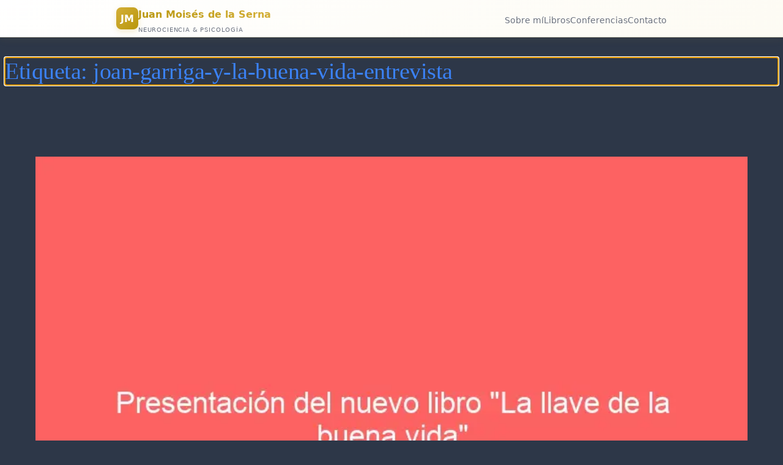

--- FILE ---
content_type: text/html; charset=UTF-8
request_url: https://juanmoisesdelaserna.es/tag/joan-garriga-y-la-buena-vida-entrevista/
body_size: 18417
content:
<!DOCTYPE html><html
lang=es><head><style>img.lazy{min-height:1px}</style><link
href=https://juanmoisesdelaserna.es/wp-content/plugins/w3-total-cache/pub/js/lazyload.min.js as=script><meta
charset="UTF-8"><meta
name="viewport" content="width=device-width, initial-scale=1"><meta
name='robots' content='max-image-preview:large'><title>joan-garriga-y-la-buena-vida-entrevista &#8211; Dr. Juan Moisés de la Serna</title><link
rel=alternate type=application/rss+xml title="Dr. Juan Moisés de la Serna &raquo; Feed" href=https://juanmoisesdelaserna.es/feed/ ><link
rel=alternate type=application/rss+xml title="Dr. Juan Moisés de la Serna &raquo; Feed de los comentarios" href=https://juanmoisesdelaserna.es/comments/feed/ ><link
rel=alternate type=application/rss+xml title="Dr. Juan Moisés de la Serna &raquo; Etiqueta joan-garriga-y-la-buena-vida-entrevista del feed" href=https://juanmoisesdelaserna.es/tag/joan-garriga-y-la-buena-vida-entrevista/feed/ ><style id=wp-img-auto-sizes-contain-inline-css>img:is([sizes=auto i],[sizes^="auto," i]){contain-intrinsic-size:3000px 1500px}</style><style id=wp-block-query-title-inline-css>.wp-block-query-title{box-sizing:border-box}</style><style id=wp-block-post-featured-image-inline-css>.wp-block-post-featured-image{margin-left:0;margin-right:0}.wp-block-post-featured-image
a{display:block;height:100%}.wp-block-post-featured-image :where(img){box-sizing:border-box;height:auto;max-width:100%;vertical-align:bottom;width:100%}.wp-block-post-featured-image.alignfull img,.wp-block-post-featured-image.alignwide
img{width:100%}.wp-block-post-featured-image .wp-block-post-featured-image__overlay.has-background-dim{background-color:#000;inset:0;position:absolute}.wp-block-post-featured-image{position:relative}.wp-block-post-featured-image .wp-block-post-featured-image__overlay.has-background-gradient{background-color:initial}.wp-block-post-featured-image .wp-block-post-featured-image__overlay.has-background-dim-0{opacity:0}.wp-block-post-featured-image .wp-block-post-featured-image__overlay.has-background-dim-10{opacity:.1}.wp-block-post-featured-image .wp-block-post-featured-image__overlay.has-background-dim-20{opacity:.2}.wp-block-post-featured-image .wp-block-post-featured-image__overlay.has-background-dim-30{opacity:.3}.wp-block-post-featured-image .wp-block-post-featured-image__overlay.has-background-dim-40{opacity:.4}.wp-block-post-featured-image .wp-block-post-featured-image__overlay.has-background-dim-50{opacity:.5}.wp-block-post-featured-image .wp-block-post-featured-image__overlay.has-background-dim-60{opacity:.6}.wp-block-post-featured-image .wp-block-post-featured-image__overlay.has-background-dim-70{opacity:.7}.wp-block-post-featured-image .wp-block-post-featured-image__overlay.has-background-dim-80{opacity:.8}.wp-block-post-featured-image .wp-block-post-featured-image__overlay.has-background-dim-90{opacity:.9}.wp-block-post-featured-image .wp-block-post-featured-image__overlay.has-background-dim-100{opacity:1}.wp-block-post-featured-image:where(.alignleft,.alignright){width:100%}</style><style id=wp-block-post-title-inline-css>.wp-block-post-title{box-sizing:border-box;word-break:break-word}.wp-block-post-title :where(a){display:inline-block;font-family:inherit;font-size:inherit;font-style:inherit;font-weight:inherit;letter-spacing:inherit;line-height:inherit;text-decoration:inherit}</style><style id=wp-block-post-content-inline-css>.wp-block-post-content{display:flow-root}</style><style id=wp-block-post-date-inline-css>.wp-block-post-date{box-sizing:border-box}</style><style id=wp-block-group-inline-css>.wp-block-group{box-sizing:border-box}:where(.wp-block-group.wp-block-group-is-layout-constrained){position:relative}</style><style id=wp-block-post-template-inline-css>.wp-block-post-template{box-sizing:border-box;list-style:none;margin-bottom:0;margin-top:0;max-width:100%;padding:0}.wp-block-post-template.is-flex-container{display:flex;flex-direction:row;flex-wrap:wrap;gap:1.25em}.wp-block-post-template.is-flex-container>li{margin:0;width:100%}@media (min-width:600px){.wp-block-post-template.is-flex-container.is-flex-container.columns-2>li{width:calc(50% - .625em)}.wp-block-post-template.is-flex-container.is-flex-container.columns-3>li{width:calc(33.33333% - .83333em)}.wp-block-post-template.is-flex-container.is-flex-container.columns-4>li{width:calc(25% - .9375em)}.wp-block-post-template.is-flex-container.is-flex-container.columns-5>li{width:calc(20% - 1em)}.wp-block-post-template.is-flex-container.is-flex-container.columns-6>li{width:calc(16.66667% - 1.04167em)}}@media (max-width:600px){.wp-block-post-template-is-layout-grid.wp-block-post-template-is-layout-grid.wp-block-post-template-is-layout-grid.wp-block-post-template-is-layout-grid{grid-template-columns:1fr}}.wp-block-post-template-is-layout-constrained>li>.alignright,.wp-block-post-template-is-layout-flow>li>.alignright{float:right;margin-inline-end:0;margin-inline-start:2em}.wp-block-post-template-is-layout-constrained>li>.alignleft,.wp-block-post-template-is-layout-flow>li>.alignleft{float:left;margin-inline-end:2em;margin-inline-start:0}.wp-block-post-template-is-layout-constrained>li>.aligncenter,.wp-block-post-template-is-layout-flow>li>.aligncenter{margin-inline-end:auto;margin-inline-start:auto}</style><style id=wp-block-library-inline-css>/*<![CDATA[*/:root{--wp-block-synced-color:#7a00df;--wp-block-synced-color--rgb:122,0,223;--wp-bound-block-color:var(--wp-block-synced-color);--wp-editor-canvas-background:#ddd;--wp-admin-theme-color:#007cba;--wp-admin-theme-color--rgb:0,124,186;--wp-admin-theme-color-darker-10:#006ba1;--wp-admin-theme-color-darker-10--rgb:0,107,160.5;--wp-admin-theme-color-darker-20:#005a87;--wp-admin-theme-color-darker-20--rgb:0,90,135;--wp-admin-border-width-focus:2px}@media (min-resolution:192dpi){:root{--wp-admin-border-width-focus:1.5px}}.wp-element-button{cursor:pointer}:root .has-very-light-gray-background-color{background-color:#eee}:root .has-very-dark-gray-background-color{background-color:#313131}:root .has-very-light-gray-color{color:#eee}:root .has-very-dark-gray-color{color:#313131}:root .has-vivid-green-cyan-to-vivid-cyan-blue-gradient-background{background:linear-gradient(135deg,#00d084,#0693e3)}:root .has-purple-crush-gradient-background{background:linear-gradient(135deg,#34e2e4,#4721fb 50%,#ab1dfe)}:root .has-hazy-dawn-gradient-background{background:linear-gradient(135deg,#faaca8,#dad0ec)}:root .has-subdued-olive-gradient-background{background:linear-gradient(135deg,#fafae1,#67a671)}:root .has-atomic-cream-gradient-background{background:linear-gradient(135deg,#fdd79a,#004a59)}:root .has-nightshade-gradient-background{background:linear-gradient(135deg,#330968,#31cdcf)}:root .has-midnight-gradient-background{background:linear-gradient(135deg,#020381,#2874fc)}:root{--wp--preset--font-size--normal:16px;--wp--preset--font-size--huge:42px}.has-regular-font-size{font-size:1em}.has-larger-font-size{font-size:2.625em}.has-normal-font-size{font-size:var(--wp--preset--font-size--normal)}.has-huge-font-size{font-size:var(--wp--preset--font-size--huge)}.has-text-align-center{text-align:center}.has-text-align-left{text-align:left}.has-text-align-right{text-align:right}.has-fit-text{white-space:nowrap!important}#end-resizable-editor-section{display:none}.aligncenter{clear:both}.items-justified-left{justify-content:flex-start}.items-justified-center{justify-content:center}.items-justified-right{justify-content:flex-end}.items-justified-space-between{justify-content:space-between}.screen-reader-text{border:0;clip-path:inset(50%);height:1px;margin:-1px;overflow:hidden;padding:0;position:absolute;width:1px;word-wrap:normal!important}.screen-reader-text:focus{background-color:#ddd;clip-path:none;color:#444;display:block;font-size:1em;height:auto;left:5px;line-height:normal;padding:15px
23px 14px;text-decoration:none;top:5px;width:auto;z-index:100000}html :where(.has-border-color){border-style:solid}html :where([style*=border-top-color]){border-top-style:solid}html :where([style*=border-right-color]){border-right-style:solid}html :where([style*=border-bottom-color]){border-bottom-style:solid}html :where([style*=border-left-color]){border-left-style:solid}html :where([style*=border-width]){border-style:solid}html :where([style*=border-top-width]){border-top-style:solid}html :where([style*=border-right-width]){border-right-style:solid}html :where([style*=border-bottom-width]){border-bottom-style:solid}html :where([style*=border-left-width]){border-left-style:solid}html :where(img[class*=wp-image-]){height:auto;max-width:100%}:where(figure){margin:0
0 1em}html :where(.is-position-sticky){--wp-admin--admin-bar--position-offset:var(--wp-admin--admin-bar--height,0px)}@media screen and (max-width:600px){html:where(.is-position-sticky){--wp-admin--admin-bar--position-offset:0px}}/*]]>*/</style><style id=global-styles-inline-css>/*<![CDATA[*/:root{--wp--preset--aspect-ratio--square:1;--wp--preset--aspect-ratio--4-3:4/3;--wp--preset--aspect-ratio--3-4:3/4;--wp--preset--aspect-ratio--3-2:3/2;--wp--preset--aspect-ratio--2-3:2/3;--wp--preset--aspect-ratio--16-9:16/9;--wp--preset--aspect-ratio--9-16:9/16;--wp--preset--color--black:#000;--wp--preset--color--cyan-bluish-gray:#abb8c3;--wp--preset--color--white:#fff;--wp--preset--color--pale-pink:#f78da7;--wp--preset--color--vivid-red:#cf2e2e;--wp--preset--color--luminous-vivid-orange:#ff6900;--wp--preset--color--luminous-vivid-amber:#fcb900;--wp--preset--color--light-green-cyan:#7bdcb5;--wp--preset--color--vivid-green-cyan:#00d084;--wp--preset--color--pale-cyan-blue:#8ed1fc;--wp--preset--color--vivid-cyan-blue:#0693e3;--wp--preset--color--vivid-purple:#9b51e0;--wp--preset--color--base:#2d3748;--wp--preset--color--contrast:#111;--wp--preset--color--accent-1:#3b82f6;--wp--preset--color--accent-2:#10b981;--wp--preset--color--accent-3:#503AA8;--wp--preset--color--accent-4:#686868;--wp--preset--color--accent-5:#FBFAF3;--wp--preset--color--accent-6:color-mix(in srgb, currentColor 20%, transparent);--wp--preset--gradient--vivid-cyan-blue-to-vivid-purple:linear-gradient(135deg,rgb(6,147,227) 0%,rgb(155,81,224) 100%);--wp--preset--gradient--light-green-cyan-to-vivid-green-cyan:linear-gradient(135deg,rgb(122,220,180) 0%,rgb(0,208,130) 100%);--wp--preset--gradient--luminous-vivid-amber-to-luminous-vivid-orange:linear-gradient(135deg,rgb(252,185,0) 0%,rgb(255,105,0) 100%);--wp--preset--gradient--luminous-vivid-orange-to-vivid-red:linear-gradient(135deg,rgb(255,105,0) 0%,rgb(207,46,46) 100%);--wp--preset--gradient--very-light-gray-to-cyan-bluish-gray:linear-gradient(135deg,rgb(238,238,238) 0%,rgb(169,184,195) 100%);--wp--preset--gradient--cool-to-warm-spectrum:linear-gradient(135deg,rgb(74,234,220) 0%,rgb(151,120,209) 20%,rgb(207,42,186) 40%,rgb(238,44,130) 60%,rgb(251,105,98) 80%,rgb(254,248,76) 100%);--wp--preset--gradient--blush-light-purple:linear-gradient(135deg,rgb(255,206,236) 0%,rgb(152,150,240) 100%);--wp--preset--gradient--blush-bordeaux:linear-gradient(135deg,rgb(254,205,165) 0%,rgb(254,45,45) 50%,rgb(107,0,62) 100%);--wp--preset--gradient--luminous-dusk:linear-gradient(135deg,rgb(255,203,112) 0%,rgb(199,81,192) 50%,rgb(65,88,208) 100%);--wp--preset--gradient--pale-ocean:linear-gradient(135deg,rgb(255,245,203) 0%,rgb(182,227,212) 50%,rgb(51,167,181) 100%);--wp--preset--gradient--electric-grass:linear-gradient(135deg,rgb(202,248,128) 0%,rgb(113,206,126) 100%);--wp--preset--gradient--midnight:linear-gradient(135deg,rgb(2,3,129) 0%,rgb(40,116,252) 100%);--wp--preset--font-size--small:0.94rem;--wp--preset--font-size--medium:clamp(1rem, 1rem + ((1vw - 0.2rem) * 0.196), 1.125rem);--wp--preset--font-size--large:clamp(1.125rem, 1.125rem + ((1vw - 0.2rem) * 0.392), 1.375rem);--wp--preset--font-size--x-large:clamp(1.75rem, 1.75rem + ((1vw - 0.2rem) * 0.392), 2rem);--wp--preset--font-size--xx-large:clamp(2.15rem, 2.15rem + ((1vw - 0.2rem) * 0.392), 2.4rem);--wp--preset--font-family--roboto-slab:"Roboto Slab", serif;--wp--preset--font-family--manrope:Manrope, sans-serif;--wp--preset--spacing--20:10px;--wp--preset--spacing--30:20px;--wp--preset--spacing--40:30px;--wp--preset--spacing--50:clamp(30px, 5vw, 50px);--wp--preset--spacing--60:clamp(30px, 7vw, 70px);--wp--preset--spacing--70:clamp(50px, 7vw, 90px);--wp--preset--spacing--80:clamp(70px, 10vw, 140px);--wp--preset--shadow--natural:6px 6px 9px rgba(0, 0, 0, 0.2);--wp--preset--shadow--deep:12px 12px 50px rgba(0, 0, 0, 0.4);--wp--preset--shadow--sharp:6px 6px 0px rgba(0, 0, 0, 0.2);--wp--preset--shadow--outlined:6px 6px 0px -3px rgb(255, 255, 255), 6px 6px rgb(0, 0, 0);--wp--preset--shadow--crisp:6px 6px 0px rgb(0, 0, 0)}:root{--wp--style--global--content-size:600px;--wp--style--global--wide-size:1340px}:where(body){margin:0}.wp-site-blocks{padding-top:var(--wp--style--root--padding-top);padding-bottom:var(--wp--style--root--padding-bottom)}.has-global-padding{padding-right:var(--wp--style--root--padding-right);padding-left:var(--wp--style--root--padding-left)}.has-global-padding>.alignfull{margin-right:calc(var(--wp--style--root--padding-right) * -1);margin-left:calc(var(--wp--style--root--padding-left) * -1)}.has-global-padding :where(:not(.alignfull.is-layout-flow)>.has-global-padding:not(.wp-block-block,.alignfull)){padding-right:0;padding-left:0}.has-global-padding :where(:not(.alignfull.is-layout-flow)>.has-global-padding:not(.wp-block-block,.alignfull))>.alignfull{margin-left:0;margin-right:0}.wp-site-blocks>.alignleft{float:left;margin-right:2em}.wp-site-blocks>.alignright{float:right;margin-left:2em}.wp-site-blocks>.aligncenter{justify-content:center;margin-left:auto;margin-right:auto}:where(.wp-site-blocks)>*{margin-block-start:2rem;margin-block-end:0}:where(.wp-site-blocks)>:first-child{margin-block-start:0}:where(.wp-site-blocks)>:last-child{margin-block-end:0}:root{--wp--style--block-gap:2rem}:root :where(.is-layout-flow)>:first-child{margin-block-start:0}:root :where(.is-layout-flow)>:last-child{margin-block-end:0}:root :where(.is-layout-flow)>*{margin-block-start:2rem;margin-block-end:0}:root :where(.is-layout-constrained)>:first-child{margin-block-start:0}:root :where(.is-layout-constrained)>:last-child{margin-block-end:0}:root :where(.is-layout-constrained)>*{margin-block-start:2rem;margin-block-end:0}:root :where(.is-layout-flex){gap:2rem}:root :where(.is-layout-grid){gap:2rem}.is-layout-flow>.alignleft{float:left;margin-inline-start:0;margin-inline-end:2em}.is-layout-flow>.alignright{float:right;margin-inline-start:2em;margin-inline-end:0}.is-layout-flow>.aligncenter{margin-left:auto !important;margin-right:auto !important}.is-layout-constrained>.alignleft{float:left;margin-inline-start:0;margin-inline-end:2em}.is-layout-constrained>.alignright{float:right;margin-inline-start:2em;margin-inline-end:0}.is-layout-constrained>.aligncenter{margin-left:auto !important;margin-right:auto !important}.is-layout-constrained>:where(:not(.alignleft):not(.alignright):not(.alignfull)){max-width:var(--wp--style--global--content-size);margin-left:auto !important;margin-right:auto !important}.is-layout-constrained>.alignwide{max-width:var(--wp--style--global--wide-size)}body .is-layout-flex{display:flex}.is-layout-flex{flex-wrap:wrap;align-items:center}.is-layout-flex>:is(*,div){margin:0}body .is-layout-grid{display:grid}.is-layout-grid>:is(*,div){margin:0}body{background-color:var(--wp--preset--color--base);color:var(--wp--preset--color--contrast);font-family:var(--wp--preset--font-family--manrope);font-size:var(--wp--preset--font-size--large);font-weight:300;letter-spacing:0;line-height:1.4;--wp--style--root--padding-top:0px;--wp--style--root--padding-right:var(--wp--preset--spacing--50);--wp--style--root--padding-bottom:0px;--wp--style--root--padding-left:var(--wp--preset--spacing--50)}a:where(:not(.wp-element-button)){color:var(--wp--preset--color--accent-3);text-decoration:underline}:root :where(a:where(:not(.wp-element-button)):hover){text-decoration:none}h1,h2,h3,h4,h5,h6{color:var(--wp--preset--color--accent-1);font-family:var(--wp--preset--font-family--roboto-slab);font-weight:300;letter-spacing:-0.5px;line-height:1.2}h1{font-size:var(--wp--preset--font-size--xx-large)}h2{font-size:var(--wp--preset--font-size--x-large)}h3{font-size:var(--wp--preset--font-size--large)}h4{font-size:var(--wp--preset--font-size--medium)}h5{font-size:var(--wp--preset--font-size--small);letter-spacing:0.5px}h6{font-size:var(--wp--preset--font-size--small);font-weight:700;letter-spacing:1.4px;text-transform:uppercase}:root :where(.wp-element-button,.wp-block-button__link){background-color:var(--wp--preset--color--contrast);border-width:0;color:var(--wp--preset--color--base);font-family:inherit;font-size:var(--wp--preset--font-size--medium);font-style:inherit;font-weight:500;letter-spacing:-0.36px;line-height:inherit;padding-top:1rem;padding-right:2.25rem;padding-bottom:1rem;padding-left:2.25rem;text-decoration:none;text-transform:uppercase}:root :where(.wp-element-button:hover,.wp-block-button__link:hover){background-color:color-mix(in srgb, var(--wp--preset--color--contrast) 85%, transparent);border-color:transparent;color:var(--wp--preset--color--base)}:root :where(.wp-element-button:focus,.wp-block-button__link:focus){outline-color:var(--wp--preset--color--accent-4);outline-offset:2px}:root :where(.wp-element-caption, .wp-block-audio figcaption, .wp-block-embed figcaption, .wp-block-gallery figcaption, .wp-block-image figcaption, .wp-block-table figcaption, .wp-block-video figcaption){font-size:var(--wp--preset--font-size--small);line-height:1.4}.has-black-color{color:var(--wp--preset--color--black) !important}.has-cyan-bluish-gray-color{color:var(--wp--preset--color--cyan-bluish-gray) !important}.has-white-color{color:var(--wp--preset--color--white) !important}.has-pale-pink-color{color:var(--wp--preset--color--pale-pink) !important}.has-vivid-red-color{color:var(--wp--preset--color--vivid-red) !important}.has-luminous-vivid-orange-color{color:var(--wp--preset--color--luminous-vivid-orange) !important}.has-luminous-vivid-amber-color{color:var(--wp--preset--color--luminous-vivid-amber) !important}.has-light-green-cyan-color{color:var(--wp--preset--color--light-green-cyan) !important}.has-vivid-green-cyan-color{color:var(--wp--preset--color--vivid-green-cyan) !important}.has-pale-cyan-blue-color{color:var(--wp--preset--color--pale-cyan-blue) !important}.has-vivid-cyan-blue-color{color:var(--wp--preset--color--vivid-cyan-blue) !important}.has-vivid-purple-color{color:var(--wp--preset--color--vivid-purple) !important}.has-base-color{color:var(--wp--preset--color--base) !important}.has-contrast-color{color:var(--wp--preset--color--contrast) !important}.has-accent-1-color{color:var(--wp--preset--color--accent-1) !important}.has-accent-2-color{color:var(--wp--preset--color--accent-2) !important}.has-accent-3-color{color:var(--wp--preset--color--accent-3) !important}.has-accent-4-color{color:var(--wp--preset--color--accent-4) !important}.has-accent-5-color{color:var(--wp--preset--color--accent-5) !important}.has-accent-6-color{color:var(--wp--preset--color--accent-6) !important}.has-black-background-color{background-color:var(--wp--preset--color--black) !important}.has-cyan-bluish-gray-background-color{background-color:var(--wp--preset--color--cyan-bluish-gray) !important}.has-white-background-color{background-color:var(--wp--preset--color--white) !important}.has-pale-pink-background-color{background-color:var(--wp--preset--color--pale-pink) !important}.has-vivid-red-background-color{background-color:var(--wp--preset--color--vivid-red) !important}.has-luminous-vivid-orange-background-color{background-color:var(--wp--preset--color--luminous-vivid-orange) !important}.has-luminous-vivid-amber-background-color{background-color:var(--wp--preset--color--luminous-vivid-amber) !important}.has-light-green-cyan-background-color{background-color:var(--wp--preset--color--light-green-cyan) !important}.has-vivid-green-cyan-background-color{background-color:var(--wp--preset--color--vivid-green-cyan) !important}.has-pale-cyan-blue-background-color{background-color:var(--wp--preset--color--pale-cyan-blue) !important}.has-vivid-cyan-blue-background-color{background-color:var(--wp--preset--color--vivid-cyan-blue) !important}.has-vivid-purple-background-color{background-color:var(--wp--preset--color--vivid-purple) !important}.has-base-background-color{background-color:var(--wp--preset--color--base) !important}.has-contrast-background-color{background-color:var(--wp--preset--color--contrast) !important}.has-accent-1-background-color{background-color:var(--wp--preset--color--accent-1) !important}.has-accent-2-background-color{background-color:var(--wp--preset--color--accent-2) !important}.has-accent-3-background-color{background-color:var(--wp--preset--color--accent-3) !important}.has-accent-4-background-color{background-color:var(--wp--preset--color--accent-4) !important}.has-accent-5-background-color{background-color:var(--wp--preset--color--accent-5) !important}.has-accent-6-background-color{background-color:var(--wp--preset--color--accent-6) !important}.has-black-border-color{border-color:var(--wp--preset--color--black) !important}.has-cyan-bluish-gray-border-color{border-color:var(--wp--preset--color--cyan-bluish-gray) !important}.has-white-border-color{border-color:var(--wp--preset--color--white) !important}.has-pale-pink-border-color{border-color:var(--wp--preset--color--pale-pink) !important}.has-vivid-red-border-color{border-color:var(--wp--preset--color--vivid-red) !important}.has-luminous-vivid-orange-border-color{border-color:var(--wp--preset--color--luminous-vivid-orange) !important}.has-luminous-vivid-amber-border-color{border-color:var(--wp--preset--color--luminous-vivid-amber) !important}.has-light-green-cyan-border-color{border-color:var(--wp--preset--color--light-green-cyan) !important}.has-vivid-green-cyan-border-color{border-color:var(--wp--preset--color--vivid-green-cyan) !important}.has-pale-cyan-blue-border-color{border-color:var(--wp--preset--color--pale-cyan-blue) !important}.has-vivid-cyan-blue-border-color{border-color:var(--wp--preset--color--vivid-cyan-blue) !important}.has-vivid-purple-border-color{border-color:var(--wp--preset--color--vivid-purple) !important}.has-base-border-color{border-color:var(--wp--preset--color--base) !important}.has-contrast-border-color{border-color:var(--wp--preset--color--contrast) !important}.has-accent-1-border-color{border-color:var(--wp--preset--color--accent-1) !important}.has-accent-2-border-color{border-color:var(--wp--preset--color--accent-2) !important}.has-accent-3-border-color{border-color:var(--wp--preset--color--accent-3) !important}.has-accent-4-border-color{border-color:var(--wp--preset--color--accent-4) !important}.has-accent-5-border-color{border-color:var(--wp--preset--color--accent-5) !important}.has-accent-6-border-color{border-color:var(--wp--preset--color--accent-6) !important}.has-vivid-cyan-blue-to-vivid-purple-gradient-background{background:var(--wp--preset--gradient--vivid-cyan-blue-to-vivid-purple) !important}.has-light-green-cyan-to-vivid-green-cyan-gradient-background{background:var(--wp--preset--gradient--light-green-cyan-to-vivid-green-cyan) !important}.has-luminous-vivid-amber-to-luminous-vivid-orange-gradient-background{background:var(--wp--preset--gradient--luminous-vivid-amber-to-luminous-vivid-orange) !important}.has-luminous-vivid-orange-to-vivid-red-gradient-background{background:var(--wp--preset--gradient--luminous-vivid-orange-to-vivid-red) !important}.has-very-light-gray-to-cyan-bluish-gray-gradient-background{background:var(--wp--preset--gradient--very-light-gray-to-cyan-bluish-gray) !important}.has-cool-to-warm-spectrum-gradient-background{background:var(--wp--preset--gradient--cool-to-warm-spectrum) !important}.has-blush-light-purple-gradient-background{background:var(--wp--preset--gradient--blush-light-purple) !important}.has-blush-bordeaux-gradient-background{background:var(--wp--preset--gradient--blush-bordeaux) !important}.has-luminous-dusk-gradient-background{background:var(--wp--preset--gradient--luminous-dusk) !important}.has-pale-ocean-gradient-background{background:var(--wp--preset--gradient--pale-ocean) !important}.has-electric-grass-gradient-background{background:var(--wp--preset--gradient--electric-grass) !important}.has-midnight-gradient-background{background:var(--wp--preset--gradient--midnight) !important}.has-small-font-size{font-size:var(--wp--preset--font-size--small) !important}.has-medium-font-size{font-size:var(--wp--preset--font-size--medium) !important}.has-large-font-size{font-size:var(--wp--preset--font-size--large) !important}.has-x-large-font-size{font-size:var(--wp--preset--font-size--x-large) !important}.has-xx-large-font-size{font-size:var(--wp--preset--font-size--xx-large) !important}.has-roboto-slab-font-family{font-family:var(--wp--preset--font-family--roboto-slab) !important}.has-manrope-font-family{font-family:var(--wp--preset--font-family--manrope) !important}:root :where(.wp-block-post-date){color:var(--wp--preset--color--accent-4);font-size:var(--wp--preset--font-size--small)}:root :where(.wp-block-post-date a:where(:not(.wp-element-button))){color:var(--wp--preset--color--accent-4);text-decoration:none}:root :where(.wp-block-post-date a:where(:not(.wp-element-button)):hover){text-decoration:underline}:root :where(.wp-block-post-title a:where(:not(.wp-element-button))){text-decoration:none}:root :where(.wp-block-post-title a:where(:not(.wp-element-button)):hover){text-decoration:underline}/*]]>*/</style><style id=wp-block-template-skip-link-inline-css>.skip-link.screen-reader-text{border:0;clip-path:inset(50%);height:1px;margin:-1px;overflow:hidden;padding:0;position:absolute !important;width:1px;word-wrap:normal !important}.skip-link.screen-reader-text:focus{background-color:#eee;clip-path:none;color:#444;display:block;font-size:1em;height:auto;left:5px;line-height:normal;padding:15px
23px 14px;text-decoration:none;top:5px;width:auto;z-index:100000}</style><style id=twentytwentyfive-style-inline-css>a{text-decoration-thickness:1px !important;text-underline-offset: .1em}:where(.wp-site-blocks *:focus){outline-width:2px;outline-style:solid}.wp-block-navigation .wp-block-navigation-submenu .wp-block-navigation-item:not(:last-child){margin-bottom:3px}.wp-block-navigation .wp-block-navigation-item .wp-block-navigation-item__content{outline-offset:4px}.wp-block-navigation .wp-block-navigation-item ul.wp-block-navigation__submenu-container .wp-block-navigation-item__content{outline-offset:0}h1,h2,h3,h4,h5,h6,blockquote,caption,figcaption,p{text-wrap:pretty}.more-link{display:block}:where(pre){overflow-x:auto}</style><meta
name="cld-loader"><link
rel=https://api.w.org/ href=https://juanmoisesdelaserna.es/wp-json/ ><link
rel=alternate title=JSON type=application/json href=https://juanmoisesdelaserna.es/wp-json/wp/v2/tags/7756><link
rel=EditURI type=application/rsd+xml title=RSD href=https://juanmoisesdelaserna.es/xmlrpc.php?rsd><style class=wp-fonts-local>@font-face{font-family:"Roboto Slab";font-style:normal;font-weight:100 900;font-display:fallback;src:url('https://juanmoisesdelaserna.es/wp-content/themes/twentytwentyfive/assets/fonts/roboto-slab/RobotoSlab-VariableFont_wght.woff2') format('woff2')}@font-face{font-family:Manrope;font-style:normal;font-weight:200 800;font-display:fallback;src:url('https://juanmoisesdelaserna.es/wp-content/themes/twentytwentyfive/assets/fonts/manrope/Manrope-VariableFont_wght.woff2') format('woff2')}</style><link
rel=icon href=https://juanmoisesdelaserna.es/wp-content/uploads/2020/08/Juan-Moises-de-la-Serna-Icono-e1597158243585-90x68.jpg sizes=32x32><link
rel=icon href=https://juanmoisesdelaserna.es/wp-content/uploads/2020/08/Juan-Moises-de-la-Serna-Icono-e1597158243585.jpg sizes=192x192><link
rel=apple-touch-icon href=https://juanmoisesdelaserna.es/wp-content/uploads/2020/08/Juan-Moises-de-la-Serna-Icono-e1597158243585.jpg><meta
name="msapplication-TileImage" content="https://juanmoisesdelaserna.es/wp-content/uploads/2020/08/Juan-Moises-de-la-Serna-Icono-e1597158243585.jpg"></head><body
class="archive tag tag-joan-garriga-y-la-buena-vida-entrevista tag-7756 wp-embed-responsive wp-theme-twentytwentyfive"><div
class=wp-site-blocks><header
class=wp-block-template-part><header
id=header-aurum class=alignfull role=banner aria-label="Cabecera del sitio"><style>/*<![CDATA[*/.wp-site-blocks{padding-top:60px}#header-aurum{--gold:#d4af37;--gold-deep:#b8960c;--text:#1a1a1a;--muted:#6b7280;position:fixed;top:0;left:0;right:0;z-index:999;height:60px;background:linear-gradient(160deg,#fff,#fdfbf3);border-bottom:1px solid rgba(212,175,55,.2);font-family:system-ui,-apple-system,BlinkMacSystemFont,sans-serif;display:flex;align-items:center;box-shadow:0 2px 15px rgba(212,175,55,.08)}#header-aurum
.container{width:100%;max-width:900px;margin:0
auto;padding:0
1rem;display:flex;justify-content:space-between;align-items:center}#header-aurum
.logo{display:flex;align-items:center;gap:10px;text-decoration:none;color:var(--text)}#header-aurum .logo-icon{width:36px;height:36px;background:linear-gradient(135deg,var(--gold),var(--gold-deep));border-radius:8px;display:flex;align-items:center;justify-content:center;font-weight:700;color:#fff;font-size:1rem;box-shadow:0 3px 10px rgba(212,175,55,.25)}#header-aurum .site-name{font-weight:800;font-size:1rem;background:linear-gradient(135deg,var(--gold-deep),var(--gold));-webkit-background-clip:text;background-clip:text;color:transparent}#header-aurum
.tagline{display:none;font-size:.65rem;text-transform:uppercase;color:var(--muted);letter-spacing:.08em}#header-aurum
.nav{display:none;gap:1.5rem;list-style:none;margin:0;padding:0}#header-aurum .nav-link{text-decoration:none;color:var(--muted);font-size:.85rem;font-weight:500;transition:color .2s}#header-aurum .nav-link:hover,
#header-aurum .nav-link[aria-current="page"]{color:var(--gold-deep)}#header-aurum .hamb-btn{background:#fff;border:1px
solid rgba(212,175,55,.25);color:var(--text);padding:6px
10px;border-radius:6px;cursor:pointer;font-size:1.1rem;transition:border-color .2s,color .2s}#header-aurum .hamb-btn:hover{border-color:var(--gold);color:var(--gold-deep)}#header-aurum .mobile-menu{display:none;position:absolute;top:60px;left:0;right:0;background:#fff;border-bottom:1px solid rgba(212,175,55,.15);padding:.5rem;flex-direction:column;box-shadow:0 10px 20px rgba(0,0,0,.08)}#header-aurum .mobile-menu
a{display:block;padding:.7rem .8rem;color:var(--text);text-decoration:none;font-size:.85rem;font-weight:500;border-radius:.4rem;transition:background .2s,color .2s}#header-aurum .mobile-menu a:hover{color:var(--gold-deep);background:#fdfbf3}#header-aurum .mobile-menu.open{display:flex}@media(min-width:768px){#header-aurum .hamb-btn{display:none}#header-aurum
.nav{display:flex}#header-aurum .mobile-menu{display:none!important}#header-aurum
.tagline{display:block}}/*]]>*/</style><div
class=container>
<a
class=logo href=/ aria-label=Inicio>
<span
class=logo-icon>JM</span><div>
<span
class=site-name>Juan Moisés de la Serna</span>
<span
class=tagline>Neurociencia &#038; Psicología</span></div>
</a><nav
aria-label="Navegación principal"><ul
class=nav>
<li><a
class=nav-link href=/es/sobre-mi/ >Sobre mí</a></li>
<li><a
class=nav-link href=/recursos-psicologia-neurociencia-consulta-academica/libros-y-otras-publicaciones/libro-divulgacion-cientifica-psicologia-neurociencia-recomendacion-analisis/ >Libros</a></li>
<li><a
class=nav-link href=/conferenciante/ >Conferencias</a></li>
<li><a
class=nav-link href=/es/contacto/ >Contacto</a></li></ul></nav><button
class=hamb-btn id=hamb-trigger aria-label=Menú>☰</button></div><div
class=mobile-menu id=nav-mobile>
<a
href=/es/sobre-mi/ >Sobre mí</a>
<a
href=/recursos-psicologia-neurociencia-consulta-academica/libros-y-otras-publicaciones/libro-divulgacion-cientifica-psicologia-neurociencia-recomendacion-analisis/ >Libros</a>
<a
href=/conferenciante/ >Conferencias</a>
<a
href=/revisor/ >Revisión científica</a>
<a
href=/es/contacto/ >Contacto</a>
<a
href=/es/politicas-sitio/ >Políticas</a></div> <script>document.getElementById('hamb-trigger').addEventListener('click',function(){const m=document.getElementById('nav-mobile');m.classList.toggle('open');this.setAttribute('aria-expanded',m.classList.contains('open'));});</script> </header></header><style>/*<![CDATA[*/:root{--jms-primary:#667eea;--jms-primary-dark:#5a67d8;--jms-secondary:#764ba2;--jms-accent:#f093fb;--jms-gold:#FFD700;--jms-dark:#1a202c;--jms-darker:#0f1419;--jms-light:#f7fafc;--jms-text:#2d3748;--jms-text-muted:#718096;--jms-border:#e2e8f0;--jms-shadow:0 10px 25px rgba(0,0,0,.1);--jms-shadow-lg:0 20px 40px rgba(0,0,0,.15);--jms-transition: .3s cubic-bezier(.4,0,.2,1);--jms-radius:12px;--jms-radius-lg:20px;--jms-spacing-xs: .5rem;--jms-spacing-sm:1rem;--jms-spacing-md:1.5rem;--jms-spacing-lg:2rem;--jms-spacing-xl:3rem;--jms-max-width:1200px}.jms-category-page{font-family:'Inter',-apple-system,BlinkMacSystemFont,'Segoe UI',sans-serif;line-height:1.6;color:var(--jms-text);background:linear-gradient(135deg, #f8fafc 0%, #e2e8f0 100%);min-height:100vh;position:relative;overflow-x:hidden;scroll-behavior:smooth}body.category .jms-category-page::before{content:'';position:fixed;inset:0;background:radial-gradient(circle at 20% 20%, rgba(102,126,234,.03) 0%, transparent 50%),
radial-gradient(circle at 80% 80%, rgba(118,75,162,.03) 0%, transparent 50%);z-index:-1}body.category .jms-reading-progress{position:fixed;top:0;left:0;height:4px;width:0;background:linear-gradient(90deg, var(--jms-primary), var(--jms-secondary));z-index:9999;box-shadow:var(--jms-shadow);transition:width 0.3s ease}body:not(.category) .jms-reading-progress{display:none !important}body.category .jms-category-header{background:rgba(255,255,255,.98);backdrop-filter:blur(10px);border:1px
solid var(--jms-border);border-radius:var(--jms-radius-lg);padding:var(--jms-spacing-xl);margin:var(--jms-spacing-lg) auto;box-shadow:var(--jms-shadow-lg);position:relative;overflow:hidden;transition:var(--jms-transition);max-width:var(--jms-max-width);margin-left:auto;margin-right:auto}body.category .jms-category-header::before{content:'';position:absolute;top:0;left:0;width:100%;height:3px;background:linear-gradient(90deg, var(--jms-primary), var(--jms-secondary), var(--jms-accent));opacity:0.8}body.category .jms-category-header:hover{transform:translateY(-2px);box-shadow:var(--jms-shadow-lg)}body.category .jms-category-title{font-size:clamp(2rem, 4vw, 3rem);font-weight:800;line-height:1.2;margin-bottom:var(--jms-spacing-md);background:linear-gradient(135deg, var(--jms-primary), var(--jms-secondary));background-clip:text;-webkit-background-clip:text;-webkit-text-fill-color:transparent;position:relative;padding-bottom:var(--jms-spacing-sm);text-shadow:0 2px 10px rgba(102,126,234,0.1)}body.category .jms-category-title::after{content:'';position:absolute;bottom:0;left:0;width:80px;height:3px;background:linear-gradient(90deg, var(--jms-primary), var(--jms-secondary));border-radius:2px;box-shadow:0 2px 8px rgba(102,126,234,0.3)}body.category .jms-category-description{font-size:1.1rem;line-height:1.8;color:var(--jms-text);transition:var(--jms-transition);max-width:var(--jms-max-width);margin-left:auto;margin-right:auto}body.category .jms-post-card{background:rgba(255,255,255,.98);backdrop-filter:blur(10px);border:1px
solid var(--jms-border);border-radius:var(--jms-radius-lg);padding:var(--jms-spacing-lg);margin:var(--jms-spacing-lg) 0;box-shadow:var(--jms-shadow-lg);position:relative;overflow:hidden;transition:var(--jms-transition);width:100%;max-width:var(--jms-max-width);margin-left:auto;margin-right:auto}body.category .jms-post-card::before{content:'';position:absolute;top:0;left:0;width:100%;height:3px;background:linear-gradient(90deg, var(--jms-primary), var(--jms-secondary), var(--jms-accent));opacity:0.8}body.category .jms-post-card:hover{transform:translateY(-2px);box-shadow:0 25px 50px rgba(0,0,0,0.2)}body.category .jms-post-image{width:100%;height:300px;object-fit:cover;border-radius:var(--jms-radius);margin-bottom:var(--jms-spacing-lg);transition:var(--jms-transition)}body.category .jms-post-image:hover{transform:scale(1.02)}body.category .jms-post-title{font-size:clamp(1.5rem, 3vw, 2rem);font-weight:700;line-height:1.3;margin-bottom:var(--jms-spacing-md);color:var(--jms-dark);transition:var(--jms-transition)}body.category .jms-post-title:hover{color:var(--jms-primary);transform:translateX(2px)}body.category .jms-post-content{font-size:1.1rem;line-height:1.8;color:var(--jms-text);transition:var(--jms-transition);max-width:var(--jms-max-width);margin-left:auto;margin-right:auto}body.category .jms-post-content:hover{color:var(--jms-text)}body.category .jms-post-content
p{margin-bottom:var(--jms-spacing-md);transition:var(--jms-transition)}body.category .jms-post-content p:hover{color:var(--jms-text)}body.category .jms-post-content
a{color:var(--jms-primary);text-decoration:none;font-weight:600;border-bottom:2px solid transparent;transition:var(--jms-transition);position:relative}body.category .jms-post-content a::after{content:'';position:absolute;bottom:-2px;left:0;width:0;height:2px;background:var(--jms-primary);transition:width .3s ease}body.category .jms-post-content a:hover{color:var(--jms-secondary);border-bottom-color:var(--jms-primary);transform:translateX(2px)}body.category .jms-post-content a:hover::after{width:100%}body.category .jms-post-date{display:flex;align-items:center;gap:var(--jms-spacing-xs);font-size: .9rem;color:var(--jms-text-muted);font-weight:500;transition:var(--jms-transition);margin-top:var(--jms-spacing-md)}body.category .jms-post-date::before{content:'📅';font-size:1rem;transition:var(--jms-transition)}body.category .jms-post-date:hover{color:var(--jms-primary);transform:translateX(3px)}body.category .jms-no-results{background:rgba(255,255,255,.98);backdrop-filter:blur(10px);border:1px
solid var(--jms-border);border-radius:var(--jms-radius-lg);padding:var(--jms-spacing-xl);margin:var(--jms-spacing-lg) auto;box-shadow:var(--jms-shadow-lg);text-align:center;max-width:var(--jms-max-width);margin-left:auto;margin-right:auto}body.category .jms-pagination{display:flex;justify-content:center;gap:var(--jms-spacing-md);margin:var(--jms-spacing-xl) 0;max-width:var(--jms-max-width);margin-left:auto;margin-right:auto}body.category .jms-pagination
a{display:inline-flex;align-items:center;justify-content:center;padding:var(--jms-spacing-sm) var(--jms-spacing-md);background:linear-gradient(135deg, var(--jms-primary), var(--jms-secondary));color:#fff;text-decoration:none;border-radius:var(--jms-radius);font-size: .9rem;font-weight:500;transition:var(--jms-transition);box-shadow:0 4px 12px rgba(102,126,234,.2)}body.category .jms-pagination a:hover{transform:translateY(-3px) scale(1.05);box-shadow:0 8px 20px rgba(102,126,234,.3);background:linear-gradient(135deg, var(--jms-secondary), var(--jms-accent))}@media (max-width: 768px){:root{--jms-spacing-xs: .25rem;--jms-spacing-sm: .5rem;--jms-spacing-md:1rem;--jms-spacing-lg:1.5rem;--jms-spacing-xl:2rem;--jms-max-width:100%}body.category .jms-category-header,
body.category .jms-post-card,
body.category .jms-no-results{padding:var(--jms-spacing-md);margin:var(--jms-spacing-md) 0}body.category .jms-post-image{height:200px}body.category .jms-post-title{font-size:1.5rem}body.category .jms-post-content{font-size:1rem;padding:0
var(--jms-spacing-sm)}}@media (max-width: 480px){body.category .jms-post-card{padding:var(--jms-spacing-sm)}body.category .jms-post-content{font-size:1rem;padding:0}}@media (prefers-reduced-motion: reduce){.jms-category-page
*{animation-duration: .01ms !important;animation-iteration-count:1 !important;transition-duration: .01ms !important}}@media
print{.jms-category-page{background:#fff;color:#000}.jms-reading-progress{display:none}.jms-category-header,.jms-post-card,.jms-no-results{box-shadow:none;border:1px
solid #ddd}}@keyframes
fadeIn{from{opacity:0;transform:translateY(10px)}to{opacity:1;transform:translateY(0)}}.jms-category-header,.jms-post-card,.jms-no-results{animation:fadeIn 0.6s ease-out}.jms-category-header:hover,.jms-post-card:hover,.jms-no-results:hover{animation:none}[role="progressbar"]{border-radius:0}html{scroll-behavior:smooth}a:focus,button:focus,input:focus{outline:2px
solid var(--jms-primary);outline-offset:2px;box-shadow:0 0 0 3px rgba(102,126,234,0.2)}body{line-height:1.7}body.category .jms-category-header,
body.category .jms-post-card,
body.category .jms-no-results{background:#fff}a{text-decoration-thickness:1px;text-underline-offset:3px}@media (max-width: 480px){.jms-post-card{padding:var(--jms-spacing-sm)}.jms-post-content{font-size:1rem}}/*]]>*/</style><div
class=jms-reading-progress id=jmsReadingProgress role=progressbar aria-valuemin=0 aria-valuemax=100 aria-valuenow=0></div><div
class="jms-category-header is-layout-flow wp-block-group-is-layout-flow"><h1 class="wp-block-query-title">Etiqueta: <span>joan-garriga-y-la-buena-vida-entrevista</span></h1></div><div
class="wp-block-query alignfull is-layout-flow wp-block-query-is-layout-flow"><ul
class="alignfull wp-block-post-template is-layout-flow wp-block-post-template-is-layout-flow"><li
class="wp-block-post post-6852 post type-post status-publish format-standard has-post-thumbnail hentry category-autores-libros-de-psicologia tag-entrevista-a-d-joan-garriga tag-joan-garriga tag-joan-garriga-y-la-buena-vida-entrevista tag-la-llave-de-la-buena-vida tag-la-llave-para-una-buena-vida tag-libro-conectate-espaol tag-libro-de-2014-la-llave-de-la-vida tag-llave-de-la-buena-voluntad tag-psicologia tag-psicoterapia"><div
class="wp-block-group alignfull has-global-padding is-layout-constrained wp-block-group-is-layout-constrained" style=padding-top:var(--wp--preset--spacing--60);padding-bottom:var(--wp--preset--spacing--60)><figure
style=aspect-ratio:3/2; class=wp-block-post-featured-image><a
href=https://juanmoisesdelaserna.es/presentacion-libro-la-llave-de-la-buena-vida/ target=_self  ><img
width=800 height=600 src="data:image/svg+xml,%3Csvg%20xmlns='http://www.w3.org/2000/svg'%20viewBox='0%200%20800%20600'%3E%3C/svg%3E" data-src=https://juanmoisesdelaserna.es/wp-content/uploads/2021/06/presentacion-del-nuevo-libro-la-llave-de-la-buena-vida_6852.webp class="attachment-post-thumbnail size-post-thumbnail wp-post-image lazy" alt="Presentación del nuevo libro «La llave de la buena vida»" style=width:100%;height:100%;object-fit:cover; decoding=async fetchpriority=high data-srcset="https://juanmoisesdelaserna.es/wp-content/uploads/2021/06/presentacion-del-nuevo-libro-la-llave-de-la-buena-vida_6852.webp 800w, https://juanmoisesdelaserna.es/wp-content/uploads/2021/06/presentacion-del-nuevo-libro-la-llave-de-la-buena-vida_6852-300x225.webp 300w, https://juanmoisesdelaserna.es/wp-content/uploads/2021/06/presentacion-del-nuevo-libro-la-llave-de-la-buena-vida_6852-90x68.webp 90w, https://juanmoisesdelaserna.es/wp-content/uploads/2021/06/presentacion-del-nuevo-libro-la-llave-de-la-buena-vida_6852-768x576.webp 768w" data-sizes="(max-width: 800px) 100vw, 800px"></a></figure><h2 class="wp-block-post-title has-x-large-font-size"><a
href=https://juanmoisesdelaserna.es/presentacion-libro-la-llave-de-la-buena-vida/ target=_self >Presentación del nuevo libro «La llave de la buena vida»</a></h2><div
class="entry-content alignfull wp-block-post-content has-medium-font-size has-global-padding is-layout-constrained wp-block-post-content-is-layout-constrained"><p>meta property=»og:type» content=»article»/> <strong>La llave de la buena vida: Entrevista completa a D. Joan Garriga, , quien nació tresen Bellpuig (Lleida) en 1957. Cursó estudios de Derecho durante tres años y se licenció en Psicología por la Universidad Central de Barcelona. Interesado por la psicoterapia de corte Humanista se formó en la misma y se especializó en Terapia Gestalt, PNL, abordaje Ericksoniano, y métodos escénicos y corporales. En 1986 crea y dirige junto con Vicens Olivé y Mireia Darder el Institut Gestalt de Barcelona, desde donde desarrolla su actividad como terapeuta, formador y supervisor de terapeutas gestálticos y especialistas en PNL. Más adelante conoce y aprende con Claudio Naranjo, de quién será discípulo y colaborador para sus programas Sat de psicoterapia Integrativa, que incluyen –entre otras- la Psicología de los Eneatipos (Eneagrama) y la meditación como poderosas herramienta de auto conocimiento y trabajo interior.<br>
En el año 1999 invita a Bert Hellinger a presentar su trabajo sistémico sobre Constelaciones Familiares en España; sintiéndose empujado a su divulgación y enseñanza se ha ido convirtiendo en uno de los principales exponentes de este trabajo en España y el mundo hispano parlante. Ha publicado numerosos artículos sobre psicoterapia y relación de ayuda en revistas especializadas, y colaborado en el libro “Gestalt de vanguardia” de Claudio Naranjo, explicando su manera de trabajar en terapia Gestalt y de integrar los aportes de las Constelaciones Familiares.<br>
Actualmente reside en Barcelona y sigue dirigiendo, inspirando y dinamizando el trabajo de ayuda, formación y crecimiento personal que ofrece el Institut Gestalt en sus distintas áreas. Joan Garriga aúna distintos abordajes en su trabajo y se muestra como un gestaltista integrador, impartiendo talleres terapéuticos y formativos de Constelaciones aplicadas a diferentes ámbitos –personas, parejas, familias, organizaciones- en las principales ciudades de España y Latinoamérica.<br>
Es autor de «La llave de la buena vida. Saber ganar sin perderse a uno mismo y saber perder ganándose a uno mismo», «Vivir en el alma: amar lo que es, amar lo que somos y amar a los que son», «¿Dónde están las monedas? Las claves del vínculo logrado entre hijos y padres» y «El buen amor en la pareja. Cuando uno y uno suman más que dos», quien nos devela las claves más importantes respondiendo a cuestiones sobre su último libro «La llave de la buena vida».</strong></p><p><center><br>
<iframe
src="http://rcm-eu.amazon-adsystem.com/e/cm?t=novedenpsico-21&#038;o=30&#038;p=8&#038;l=as1&#038;asins=842334973X&#038;ref=tf_til&#038;fc1=000000&#038;IS2=1&#038;lt1=_blank&#038;m=amazon&#038;lc1=0000FF&#038;bc1=000000&#038;bg1=FFFFFF&#038;f=ifr" style=width:120px;height:240px; scrolling=no marginwidth=0 marginheight=0 frameborder=0></iframe><br></center></p><h4 style="text-align: justify;">Sinopsis<br>
El mayor regalo que le hacemos a un hijo es, sin duda, entregarle su propia vida. A lo largo de ella, disfrutará de muchos momentos de crecimiento, expansión y felicidad, pero también sufrirá otros de pérdida, recogimiento y dolor. En el relato que abre este libro, unos padres deciden regalarle a su hijo, al cumplir los dieciocho años, una llave de tres<br>
dientes para ayudarle a abrir las distintas puertas que se irán mostrando ante sí.<br>
A partir del relato, Joan Garriga toma posición y habla desde su amplia experiencia como terapeuta en un texto que nos ilumina en el intento de vivir plenamente en un mundo cada vez más complejo. Los tres dientes de la llave son los tres recursos a los que debemos<br>
acudir siempre, sea cual sea la situación, y son la verdad, la valentía y la conciencia. Es decir, el ser uno mismo, el coraje para perseverar ante los contratiempos y el mantenerse despierto a la propia existencia y lo que nos rodea. Si usamos esta llave, alcanzaremos la buena vida,<br>
que no es otra cosa que ser capaces de tomar y soltar con alegría aquello que la vida tiene reservado para nosotros, o, lo que es lo mismo, «saber ganar sin perderse a uno mismo y saber perder ganándose a uno mismo».</h4><p><strong>A continuación transcribo la entrevista realizada a D. Joan Garriga, quien nos responde algunas preguntas sobre su último libro «La llave de la buena vida».</strong></p><h2>¿Cómo surgió la idea de La llave de la buena vida?</h2><p>Se trata de un libro pensando en mi hijo de Joan Garriga quien acaba de cumplir 18 años. A él, a Tomás, le he dedicado este libro como regalo de aniversario.<br>
Con el libro le regalo a mi hijo una simbólica llave de tres dientes que le sirva de ayuda para abrir las distintas puertas que todos debemos cruzar a lo largo de la vida.<br>
«Cuando los padres dan vida, entregan la vida del hijo al flujo de la existencia, a su viaje singular, y lo hacen con todo lo que éste conlleva: avances y retrocesos, claridad y confusión, alegría y lágrimas, festividad y condolencia, escasez y abundancia, puesto que todo tiene su momento bajo el sol.<br>
Y cuando el hijo cumple 18 años y muda la piel a adulto, alegóricamente le entregan la llave que le abrirá todas las puertas que haya de cruzar en su viaje, que son de dos tipos: las puertas del ganar y las del perder. Y además, siempre nos aguarda la última y definitiva, la de la muerte. El hijo también llevará consigo las actitudes y mensajes que los padres esculpieron en él mediante sus enseñanzas y la historia de su propia manera de vivir».</p><h2>¿Qué tipos de llaves se comentan en el texto?</h2><p>Son distintas claves útiles para la vida de adulto, donde con un poco de reflexión y mucha experiencia persona, ofrezco un consejo para aquel que lo quiera hacer suyo, como:<br>
&#8211; Entrégate con todas tus fuerzas en la dirección de lo que te mueve y te conmueve. Invierte toda tu energía en lo que deseas y te hace feliz.<br>
&#8211; Arriésgate, no te reserves, vive, ábrete a la posibilidad de poder caer, fracasar, frustrarte o lastimarte.<br>
&#8211; Aprende siempre, y que no te importe tanto que puedas resultar herido. Y cuando ocurra, aprende que no necesitas defenderte tanto, pues has podido, y llegó el momento de abandonar las corazas.<br>
&#8211; Aprende a amigarte con el dolor y los tragos amargos cuando se manifiesten. Pero renuncia a invocarlos o atraerlos; llegarán si tienen que venir.<br>
&#8211; Que aquello que te mueva esté en sintonía con tu legado de dones, predisposiciones y talentos.<br>
&#8211; No te inventes un personaje ni te parapetes en él.<br>
&#8211; Respétate en todo momento.<br>
&#8211; Nada de tu naturaleza está mal en sí mismo, sino todo lo contrario: es perfecto.<br>
&#8211; Y que con tus logros y ganancias honres a los que estuvieron antes de ti: aquellos que, con sus aportaciones, hicieron posible tu prosperidad.<br>
Ojalá que lo que te mueva esté al servicio de la vida y la embellezca, ya que el sentido de la vida es servirla y regarla con tu propia singularidad.</p><h2>¿Cómo preparar a los hijos para los éxitos y los fracasos de la vida?</h2><p>Cuando la vida te dé lo que deseas, sé agradecido; disfrútalo y celébralo y ocúpate de compartirlo con alegría y generosidad. Es importante que sepas tomarlo con humildad, como un regalo que la vida te hace. Por tanto:<br>
&#8211; Evita envanecerte con tus logros y atribuirte en exceso los méritos. Eres un servidor y un instrumento.<br>
&#8211; Nunca pierdas tu medida natural: ni te infles ni te achiques.<br>
&#8211; Asiéntate en tu dignidad en todo momento. Cuando la vida no te dé lo que quieras o te quite lo que aprecias y tienes y te conduzca a las puertas del dolor, debes saber que la felicidad también incluye ponerse en concordancia con los propósitos misteriosos de la vida, aunque no encajen con los tuyos propios.<br>
&#8211; Ojalá logres rendirte ante la Gran Voluntad, que a menudo muestra implacable su soberanía y nos obliga a doblegarnos, a cuestionarnos, a cambiar, a cosechar silencio y finitud.<br>
&#8211; Ojalá descubras que las grandes ayudas se disfrazan a menudo de contrariedad. Evita denigrarte con tus fracasos y pérdidas.<br>
&#8211; No te atormentes demasiado y busca la luz que se encuentra en todas las grietas, encuentra el universo de lo posible cuando parece que todo se derrumba.<br>
&#8211; Navega, en pleno gesto de confianza y audacia, con la naturaleza imperfecta, impermanente y azarosa de la vida.<br>
&#8211; No olvides que las sorpresas, los azares y las heridas forman parte del viaje.<br>
&#8211; No te enojes mucho por haber sido herido. Todos lo somos en algún momento y forma parte inevitable del camino. ¿Qué sería una vida sin zarandeos, sin ninguna pena ni dolor? ¿Cuánto valdría? Poco. Que sepas curar tus heridas como adulto y las que viviste como niño o niña por culpa del mal amor de los que te rodeaban o de los imperativos antinaturales de nuestra sociedad explotadora, egoica y competitiva.<br>
&#8211; No pierdas de vista la bondad espontánea de tu corazón.<br>
&#8211; No olvides la sencilla verdad infantil de que todos somos hermanos.</p><p><center><br>
<iframe
title="La Llave de la Buena Vida - Joan Garriga" width=500 height=375 src="https://www.youtube.com/embed/hVM6dk6fQ90?feature=oembed" frameborder=0 allow="accelerometer; autoplay; clipboard-write; encrypted-media; gyroscope; picture-in-picture; web-share" referrerpolicy=strict-origin-when-cross-origin allowfullscreen></iframe><br></center></p><h2>¿Y qué consejo o llave puede dar con respecto a las relaciones sociales?</h2><p>&#8211; Ten una vida rica en afectos y relaciones.<br>
&#8211; Ten una vida curiosa y creativa.<br>
&#8211; Déjate atraer siempre por el polo magnético del futuro que nos envuelve, incansable, con posibilidades y novedades extraordinarias. El futuro nos permite confrontar las repeticiones y cristalizaciones que, como una rémora del pasado, tratan de atarnos al otro polo magnético, el de lo ya consumido.<br>
&#8211; Que el pasado apuntale tu presente, que sea pilar y apoyo, y conduzca tu energía hacia el futuro.<br>
&#8211; Ojalá el pasado te dé y no te quite.<br>
&#8211; Trabaja para liberarlo cuando te pese. Vivimos entre ambas atracciones, la del pasado y la del futuro, pero del futuro siempre sopla aire fresco bañado de incertidumbre.<br>
&#8211; Ama lo incierto porque cabalgamos en ello todo el tiempo.<br>
&#8211; Que tu corazón contenga la alegría inmensa de las primaveras y el dolor enorme de todas las catástrofes, para cuando emergiendo de lo incierto se concreten en ti.<br>
&#8211; Apártate de los que se empeñan en vivir anclados en sus pesares o glorias pasadas, porque ya pasaron. La vida vibra mejor en el futuro y en toda su plenitud natural en el presente puro.<br>
Siempre tienes la llave que abre todas las puertas. La llave de oro que contiene multitudes que, antes que tú y durante milenios, realizaron el viaje de la vida y se mantuvieron en su ser y en su dignidad. La llave de oro que contiene el ser más allá de todas las formas.<br>
&#8211; Ojalá puedas estar alegre por nada, mantenerte feliz tanto en la alegría como en la pena, en la expansión como en la retracción, en las ganancias como en las pérdidas.<br>
&#8211; Ojalá puedas sentirte pleno por nada y por todo al mismo tiempo. Y que cuando la espada del destino abra la última puerta, te encuentre asentado en tu ser y no en tu tener, en tu espíritu y no en tu biografía. Dulce, dispuesto, algodonado, y en paz.</p><h2>¿Cuál es el sentido de la vida y cómo un joven puede aprender a vivirlo?</h2><p>&#8211; Dale a la vida lo que tienes para darle. Sé en la vida lo que eres a cada momento y no otra cosa.<br>
&#8211; Cultiva el coraje de dar lo que tienes a pesar de las dificultades, a pesar de los pesares.<br>
&#8211; Afronta el miedo al rechazo, a la crítica, a la soledad, al exilio. No como un titán que todo lo puede, sino como un ser humano que mira lo que teme y, con atención y paciencia, lo enfrenta.<br>
&#8211; Evita el pecado de inhibirte por temor, el error de empequeñecerte para no molestar.<br>
&#8211; Asume tu grandeza. Es mejor vivir un gran fracaso y una mala crítica que haberse quedado en casa sin arriesgarse, o permanecer indolente y aburrido criticando a los demás por lo que hacen.<br>
&#8211; Si puedes, desaprende el lenguaje de la murmuración.<br>
&#8211; Si conocieras las profundidades y las raíces de cada ser humano de pronto todo sería comprensible y dejarías de lado las habladurías absurdas y evitarías juzgar a los otros. Tampoco serías severo contigo mismo.<br>
&#8211; No te conformes con las palabras, los pensamientos e ideas sobre las cosas, porque sobrevuelan la verdad sin atraparla. La única verdad es silenciosa y no tiene palabras. Se experimenta con el corazón vacío de intenciones.<br>
&#8211; No le des a la vida lo que no tienes. Sería un pecado de impostura, de pretender ser lo que no eres. Trata de ser real, no ideal.<br>
&#8211; No quieras calzar con un personaje bajo la idea de que a través de él te irá mejor o serás más amado. Te convertirás en esclavo de tu personaje y enfermarás. Sé real, no ideal, insisto. Demasiada gente malgasta sus ideas tratando de ser quien no es, tratando de tener lo que no tiene.<br>
&#8211; No quieras ser escritor cuando tu lenguaje es la música.<br>
&#8211; No quieras ser lo que consideres más aceptable, sino lo que eres.<br>
&#8211; Entrega tus dones; has sido elegido como su portador. No los defraudes.<br>
&#8211; Evita incurrir en falsearte, impostarte, manipularte. Todo lo que eres, tal como eres, está bien. Tal vez vivas contradicciones, oposiciones en tu interior; tal vez te cueste integrar voces contrapuestas.<br>
&#8211; Tómate tu tiempo y acabarás volviéndote único y creativo.<br>
&#8211; Rechaza ser una mera fotocopia. La muerte nos iguala necesariamente, pero en vida nos perfilamos cada uno a nuestra manera.</p><p><center><br>
<iframe
src="http://rcm-eu.amazon-adsystem.com/e/cm?t=novedenpsico-21&#038;o=30&#038;p=8&#038;l=as1&#038;asins=842334973X&#038;ref=tf_til&#038;fc1=000000&#038;IS2=1&#038;lt1=_blank&#038;m=amazon&#038;lc1=0000FF&#038;bc1=000000&#038;bg1=FFFFFF&#038;f=ifr" style=width:120px;height:240px; scrolling=no marginwidth=0 marginheight=0 frameborder=0></iframe><br></center></p><h2>¿Y cuando se tenga dudas a dónde o quién acudir?</h2><p>&#8211; Concéntrate en estar contigo, en escuchar y sentir tu cuerpo, tus sentimientos, tus deseos, tus temores.<br>
&#8211; Mantente cerca de ti mismo. Podrías cometer el pecado de no distinguir bien lo que sí tienes y eres de lo que no tienes ni eres. Se trata de una tarea constante porque estamos siempre en movimiento.<br>
&#8211; Nunca estamos acabados. Nunca nos bañamos dos veces en nuestro mismo ser ni en nuestra misma realidad. Todo cambia y nunca somos el mismo que éramos hace un momento. Eso significa que cada día es diferente y necesitamos escucharnos, estar atentos a nosotros mismos en todo momento, en todo instante, sensibles a nuestras sensaciones e intuiciones, para reconocer el próximo paso a dar en nuestro camino.<br>
&#8211; Que te asista el recurso de la conciencia, de la atención, del percatarte y darte cuenta de lo que te mueve a cada momento, ya sea en los amores, en tu trabajo, en tu lugar en el mundo, en tu intimidad, en tu salud y enfermedad.<br>
&#8211; No te apartes de ti mismo. Mantente despierto y atento. No en balde fue inscrito en el oráculo de Delfos: «conócete a ti mismo».<br>
&#8211; Debes superar la pereza de cavar en la médula de tu realidad, de tus sombras, de tu paisaje onírico, de las honduras de tu cuerpo y de tus sensaciones y sentimientos; si te conviertes en maestro de tus propias esencias internas, de tu propia serpiente enroscada en los pliegues de tu vientre, entonces tú mismo serás tu propia voz oracular, el dueño, el que dirige su coreografía, el mensajero preciso de tus propios pasos.<br>
&#8211; Por tanto, conócete a ti mismo. En una doble vertiente: por un lado, conoce quién eres y los deseos de tu corazón, y que tu obra sea alimento marcado y rubricado con tu nombre; por otro, que tu nombre y tu forma personal desaparezcan y que los frutos de tu vida lo sigan siendo más allá de ti. Que seas nada. Entonces conocerás tu Ser.</p><p>Para contactar con el autor se puede hacer a través de su web www.joangarriga.com &#8211; www.institutgestalt.com<br>
<strong>Desde aquí agradezco a D. Joan Garriga, quien nació en Bellpuig (Lleida) en 1957. Cursó estudios de Derecho durante tres años y se licenció en Psicología por la Universidad Central de Barcelona. Interesado por la psicoterapia de corte Humanista se formó en la misma y se especializó en Terapia Gestalt, PNL, abordaje Ericksoniano, y métodos escénicos y corporales. En 1986 crea y dirige junto con Vicens Olivé y Mireia Darder el Institut Gestalt de Barcelona, desde donde desarrolla su actividad como terapeuta, formador y supervisor de terapeutas gestálticos y especialistas en PNL. Más adelante conoce y aprende con Claudio Naranjo, de quién será discípulo y colaborador para sus programas Sat de psicoterapia Integrativa, que incluyen –entre otras- la Psicología de los Eneatipos (Eneagrama) y la meditación como poderosas herramienta de auto conocimiento y trabajo interior.<br>
En el año 1999 invita a Bert Hellinger a presentar su trabajo sistémico sobre Constelaciones Familiares en España; sintiéndose empujado a su divulgación y enseñanza se ha ido convirtiendo en uno de los principales exponentes de este trabajo en España y el mundo hispano parlante. Ha publicado numerosos artículos sobre psicoterapia y relación de ayuda en revistas especializadas, y colaborado en el libro “Gestalt de vanguardia” de Claudio Naranjo, explicando su manera de trabajar en terapia Gestalt y de integrar los aportes de las Constelaciones Familiares.<br>
Actualmente reside en Barcelona y sigue dirigiendo, inspirando y dinamizando el trabajo de ayuda, formación y crecimiento personal que ofrece el Institut Gestalt en sus distintas áreas. Joan Garriga aúna distintos abordajes en su trabajo y se muestra como un gestaltista integrador, impartiendo talleres terapéuticos y formativos de Constelaciones aplicadas a diferentes ámbitos –personas, parejas, familias, organizaciones- en las principales ciudades de España y Latinoamérica.<br>
Es autor de «La llave de la buena vida. Saber ganar sin perderse a uno mismo y saber perder ganándose a uno mismo», «Vivir en el alma: amar lo que es, amar lo que somos y amar a los que son», «¿Dónde están las monedas? Las claves del vínculo logrado entre hijos y padres» y «El buen amor en la pareja. Cuando uno y uno suman más que dos», por haber compartido las claves de su último libro «La llave de la buena vida».</strong></p></div><div
style=margin-top:var(--wp--preset--spacing--40); class="wp-block-post-date has-small-font-size"><time
datetime=2014-06-07T09:43:12+01:00><a
href=https://juanmoisesdelaserna.es/presentacion-libro-la-llave-de-la-buena-vida/ >7 junio, 2014</a></time></div></div>
</li></ul><div
class="wp-block-group has-global-padding is-layout-constrained wp-block-group-is-layout-constrained" style=padding-top:var(--wp--preset--spacing--60);padding-bottom:var(--wp--preset--spacing--60)></div><div
class="wp-block-group alignwide has-global-padding is-layout-constrained wp-block-group-is-layout-constrained"></div></div><footer
class=wp-block-template-part><footer
id=aurum-footer class="wp-block-group alignfull has-global-padding is-layout-constrained" role=contentinfo><style>/*<![CDATA[*/#aurum-footer{--gold:#d4af37;--gold-deep:#b8960c;--text:#1a1a1a;--muted:#6b7280;background:linear-gradient(160deg,#fdfcfa,#f9f7f0);color:var(--text);padding:1.25rem 1rem;font-family:system-ui,-apple-system,BlinkMacSystemFont,sans-serif;border-top:1px solid rgba(212,175,55,.2)}.aurum-inner{max-width:1100px;margin:0
auto}.aurum-row{display:flex;flex-wrap:wrap;align-items:center;justify-content:space-between;gap:1rem}.aurum-brand{display:flex;align-items:center;gap:.75rem}.aurum-name{font-size:1rem;font-weight:700;background:linear-gradient(135deg,var(--gold-deep),var(--gold));-webkit-background-clip:text;background-clip:text;color:transparent}.aurum-stat{display:inline-flex;align-items:center;gap:.3rem;padding:.2rem .5rem;border-radius:4px;background:rgba(212,175,55,.1);font-size:.65rem;color:var(--gold-deep);font-weight:600}.aurum-nav{display:flex;flex-wrap:wrap;gap:.25rem .75rem;align-items:center}.aurum-link{font-size:.8rem;color:var(--muted);text-decoration:none;padding:.25rem 0;transition:color .2s}.aurum-link:hover{color:var(--gold-deep)}.aurum-sep{color:rgba(0,0,0,.15);font-size:.7rem}.aurum-copy{font-size:.7rem;color:var(--muted)}@media(max-width:768px){.aurum-row{flex-direction:column;text-align:center;gap:.75rem}.aurum-brand{flex-direction:column;gap:.4rem}.aurum-nav{justify-content:center}.aurum-sep{display:none}}/*]]>*/</style><div
class=aurum-inner><div
class=aurum-row><div
class=aurum-brand>
<span
class=aurum-name>Juan Moisés de la Serna</span>
<span
class=aurum-stat>Top 1% · 580K lecturas</span></div><nav
class=aurum-nav>
<a
class=aurum-link href=https://juanmoisesdelaserna.es/es/sobre-mi/ >Sobre mí</a>
<span
class=aurum-sep>·</span>
<a
class=aurum-link href=https://juanmoisesdelaserna.es/recursos-psicologia-neurociencia-consulta-academica/libros-y-otras-publicaciones/libro-divulgacion-cientifica-psicologia-neurociencia-recomendacion-analisis/ >Libros</a>
<span
class=aurum-sep>·</span>
<a
class=aurum-link href=https://juanmoisesdelaserna.es/conferenciante/ >Conferencias</a>
<span
class=aurum-sep>·</span>
<a
class=aurum-link href=https://juanmoisesdelaserna.es/revisor/ >Revisor</a>
<span
class=aurum-sep>·</span>
<a
class=aurum-link href=https://juanmoisesdelaserna.es/es/contacto/ >Contacto</a>
<span
class=aurum-sep>·</span>
<a
class=aurum-link href=https://juanmoisesdelaserna.es/es/politicas-sitio/ >Legal</a></nav><div
class=aurum-copy>© 2019–2025</div></div></div></footer></footer> <script>(function(){'use strict';const isCategoryPage=document.body.classList.contains('category');function jmsUpdateReadingProgress(){if(!isCategoryPage)return;const bar=document.getElementById('jmsReadingProgress');if(!bar)return;const docHeight=document.documentElement.scrollHeight-window.innerHeight;const scrolled=docHeight>0?(window.pageYOffset/docHeight)*100:0;bar.style.width=scrolled+'%';bar.setAttribute('aria-valuenow',Math.round(scrolled));if(scrolled>50){bar.style.background='linear-gradient(90deg, var(--jms-secondary), var(--jms-accent))';}else{bar.style.background='linear-gradient(90deg, var(--jms-primary), var(--jms-secondary))';}}
function jmsInitCodeBlocks(){document.querySelectorAll('.jms-post-content pre code').forEach(block=>{const pre=block.parentElement;if(!pre.querySelector('.jms-copy-code-button')){const btn=document.createElement('button');btn.className='jms-copy-code-button';btn.type='button';btn.textContent='📋 Copiar';btn.setAttribute('aria-label','Copiar código');Object.assign(btn.style,{position:'absolute',top:'.5rem',right:'.5rem',background:'var(--jms-primary)',color:'#fff',border:'0',borderRadius:'4px',padding:'.25rem .5rem',fontSize:'.8rem',cursor:'pointer',opacity:'0',transition:'opacity .3s ease',zIndex:'10',boxShadow:'0 2px 8px rgba(0,0,0,0.2)'});pre.style.position='relative';pre.appendChild(btn);pre.addEventListener('mouseenter',()=>btn.style.opacity='1');pre.addEventListener('mouseleave',()=>btn.style.opacity='0');btn.addEventListener('click',async()=>{try{await navigator.clipboard.writeText(block.textContent);btn.textContent='✓ Copiado';btn.style.background='var(--jms-secondary)';setTimeout(()=>{btn.textContent='📋 Copiar';btn.style.background='var(--jms-primary)';},2000);}catch(err){console.error('Error al copiar:',err);btn.textContent='❌ Error';setTimeout(()=>{btn.textContent='📋 Copiar';},2000);}});}});}
function jmsSmoothScroll(){document.querySelectorAll('a[href^="#"]').forEach(anchor=>{anchor.addEventListener('click',function(e){const id=this.getAttribute('href');if(id==='#')return;const target=document.querySelector(id);if(target){e.preventDefault();target.scrollIntoView({behavior:'smooth',block:'start'});}});});}
function jmsInit(){if(isCategoryPage){window.addEventListener('scroll',jmsUpdateReadingProgress,{passive:true});jmsUpdateReadingProgress();}
jmsInitCodeBlocks();jmsSmoothScroll();const mainContent=document.querySelector('.jms-category-header');if(mainContent){setTimeout(()=>{mainContent.setAttribute('tabindex','-1');mainContent.focus();},100);}}
if(document.readyState==='loading'){document.addEventListener('DOMContentLoaded',jmsInit);}else{jmsInit();}
let scrollTimeout;window.addEventListener('scroll',()=>{if(scrollTimeout){clearTimeout(scrollTimeout);}
scrollTimeout=setTimeout(jmsUpdateReadingProgress,100);},{passive:true});})();</script></div> <script type=speculationrules>{"prefetch":[{"source":"document","where":{"and":[{"href_matches":"/*"},{"not":{"href_matches":["/wp-*.php","/wp-admin/*","/wp-content/uploads/*","/wp-content/*","/wp-content/plugins/*","/wp-content/themes/twentytwentyfive/*","/*\\?(.+)"]}},{"not":{"selector_matches":"a[rel~=\"nofollow\"]"}},{"not":{"selector_matches":".no-prefetch, .no-prefetch a"}}]},"eagerness":"conservative"}]}</script> <script id=wp-block-template-skip-link-js-after>(function(){var skipLinkTarget=document.querySelector('main'),sibling,skipLinkTargetID,skipLink;if(!skipLinkTarget){return;}
sibling=document.querySelector('.wp-site-blocks');if(!sibling){return;}
skipLinkTargetID=skipLinkTarget.id;if(!skipLinkTargetID){skipLinkTargetID='wp--skip-link--target';skipLinkTarget.id=skipLinkTargetID;}
skipLink=document.createElement('a');skipLink.classList.add('skip-link','screen-reader-text');skipLink.id='wp-skip-link';skipLink.href='#'+skipLinkTargetID;skipLink.innerText='Saltar al contenido';sibling.parentElement.insertBefore(skipLink,sibling);}());</script> <script>window.w3tc_lazyload=1,window.lazyLoadOptions={elements_selector:".lazy",callback_loaded:function(t){var e;try{e=new CustomEvent("w3tc_lazyload_loaded",{detail:{e:t}})}catch(a){(e=document.createEvent("CustomEvent")).initCustomEvent("w3tc_lazyload_loaded",!1,!1,{e:t})}window.dispatchEvent(e)}}</script><script src=https://juanmoisesdelaserna.es/wp-content/cache/minify/1615d.js async></script> </body></html>